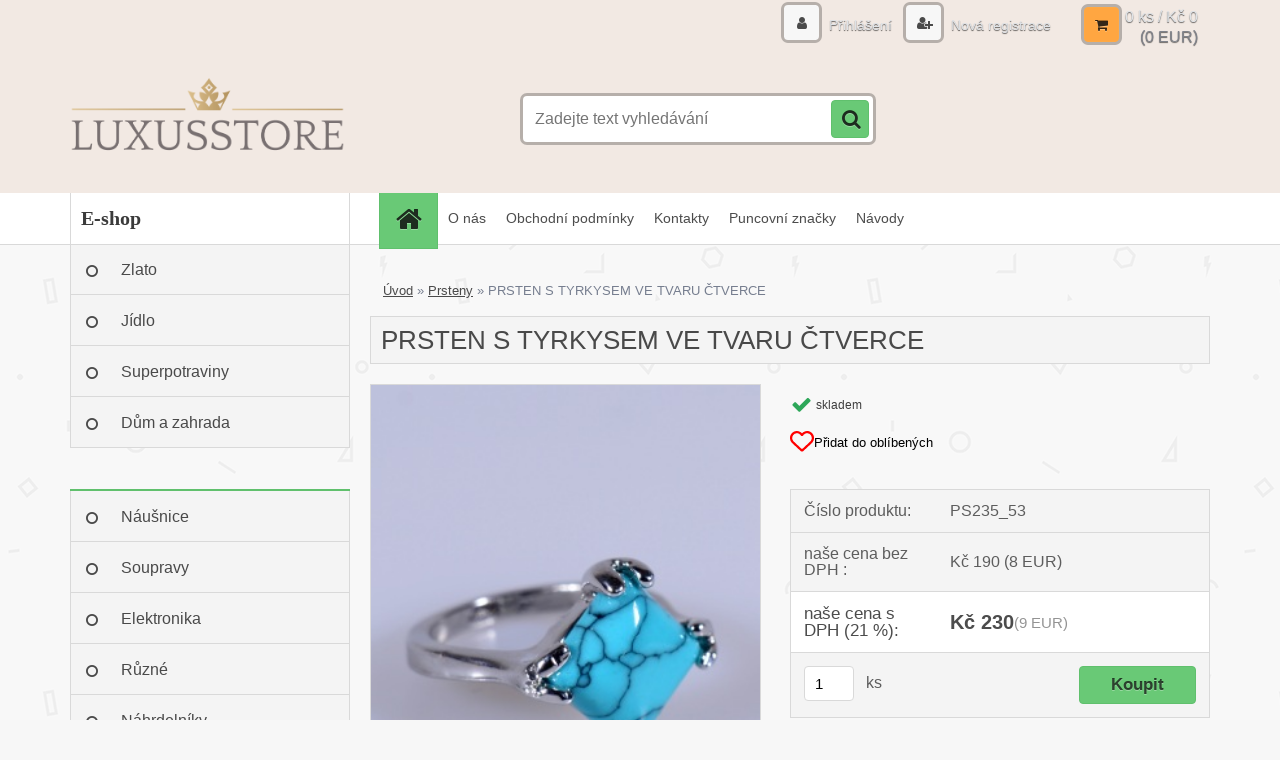

--- FILE ---
content_type: text/css
request_url: https://www.luxusstore.cz/fotky60369/design_setup/css/user_defined.css?_=1733116825
body_size: 16
content:
.e-basket-delivery-image {
  display: flex;
  align-items: center;
}

.e-basket-delivery-image img {
  max-width: 100%;
  height: auto;
}